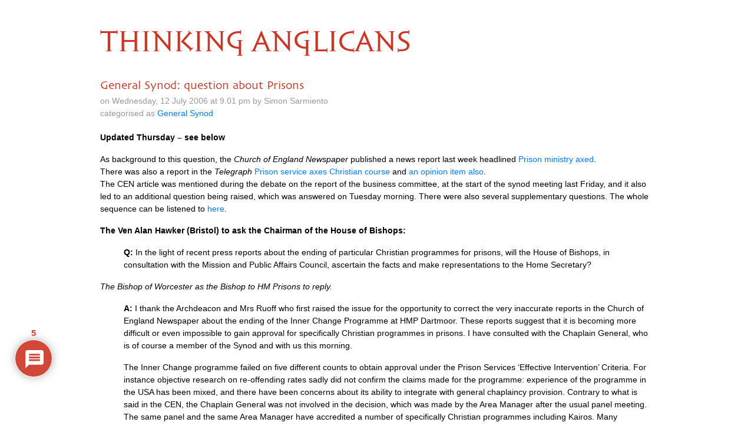

--- FILE ---
content_type: text/html; charset=UTF-8
request_url: https://www.thinkinganglicans.org.uk/1821-2/
body_size: 77755
content:
<!DOCTYPE html>
<html lang="en">

<head>
  <meta charset="utf-8">
  <meta http-equiv="X-UA-Compatible" content="IE=edge">
  <meta name="viewport" content="width=device-width, initial-scale=1">
  <meta name="description" content="">
  <meta name="author" content="">

<!-- HTML5 shim and Respond.js for IE8 support of HTML5 elements and media queries -->
  <!--[if lt IE 9]>
      <script src="https://oss.maxcdn.com/html5shiv/3.7.2/html5shiv.min.js"></script>
      <script src="https://oss.maxcdn.com/respond/1.4.2/respond.min.js"></script>
      <![endif]-->
  <title>General Synod: question about Prisons | Thinking Anglicans</title>
<script type="text/javascript">
/* <![CDATA[ */
window.koko_analytics = {"url":"https:\/\/www.thinkinganglicans.org.uk\/wp-admin\/admin-ajax.php?action=koko_analytics_collect","site_url":"https:\/\/www.thinkinganglicans.org.uk","post_id":15301,"path":"\/1821-2\/","method":"fingerprint","use_cookie":false};
/* ]]> */
</script>

		<!-- All in One SEO 4.9.3 - aioseo.com -->
	<meta name="robots" content="max-image-preview:large" />
	<meta name="author" content="Simon Sarmiento"/>
	<link rel="canonical" href="https://www.thinkinganglicans.org.uk/1821-2/" />
	<meta name="generator" content="All in One SEO (AIOSEO) 4.9.3" />
		<meta property="og:locale" content="en_GB" />
		<meta property="og:site_name" content="Thinking Anglicans" />
		<meta property="og:type" content="article" />
		<meta property="og:title" content="General Synod: question about Prisons | Thinking Anglicans" />
		<meta property="og:url" content="https://www.thinkinganglicans.org.uk/1821-2/" />
		<meta property="article:published_time" content="2006-07-12T20:01:42+00:00" />
		<meta property="article:modified_time" content="2006-07-12T20:01:42+00:00" />
		<meta name="twitter:card" content="summary" />
		<meta name="twitter:title" content="General Synod: question about Prisons | Thinking Anglicans" />
		<script type="application/ld+json" class="aioseo-schema">
			{"@context":"https:\/\/schema.org","@graph":[{"@type":"Article","@id":"https:\/\/www.thinkinganglicans.org.uk\/1821-2\/#article","name":"General Synod: question about Prisons | Thinking Anglicans","headline":"General Synod: question about Prisons","author":{"@id":"https:\/\/www.thinkinganglicans.org.uk\/author\/simon-sarmiento\/#author"},"publisher":{"@id":"https:\/\/www.thinkinganglicans.org.uk\/#organization"},"datePublished":"2006-07-12T21:01:42+01:00","dateModified":"2006-07-12T21:01:42+01:00","inLanguage":"en-GB","commentCount":5,"mainEntityOfPage":{"@id":"https:\/\/www.thinkinganglicans.org.uk\/1821-2\/#webpage"},"isPartOf":{"@id":"https:\/\/www.thinkinganglicans.org.uk\/1821-2\/#webpage"},"articleSection":"General Synod"},{"@type":"BreadcrumbList","@id":"https:\/\/www.thinkinganglicans.org.uk\/1821-2\/#breadcrumblist","itemListElement":[{"@type":"ListItem","@id":"https:\/\/www.thinkinganglicans.org.uk#listItem","position":1,"name":"Home","item":"https:\/\/www.thinkinganglicans.org.uk","nextItem":{"@type":"ListItem","@id":"https:\/\/www.thinkinganglicans.org.uk\/category\/general-synod\/#listItem","name":"General Synod"}},{"@type":"ListItem","@id":"https:\/\/www.thinkinganglicans.org.uk\/category\/general-synod\/#listItem","position":2,"name":"General Synod","item":"https:\/\/www.thinkinganglicans.org.uk\/category\/general-synod\/","nextItem":{"@type":"ListItem","@id":"https:\/\/www.thinkinganglicans.org.uk\/1821-2\/#listItem","name":"General Synod: question about Prisons"},"previousItem":{"@type":"ListItem","@id":"https:\/\/www.thinkinganglicans.org.uk#listItem","name":"Home"}},{"@type":"ListItem","@id":"https:\/\/www.thinkinganglicans.org.uk\/1821-2\/#listItem","position":3,"name":"General Synod: question about Prisons","previousItem":{"@type":"ListItem","@id":"https:\/\/www.thinkinganglicans.org.uk\/category\/general-synod\/#listItem","name":"General Synod"}}]},{"@type":"Organization","@id":"https:\/\/www.thinkinganglicans.org.uk\/#organization","name":"Thinking Anglicans","url":"https:\/\/www.thinkinganglicans.org.uk\/"},{"@type":"Person","@id":"https:\/\/www.thinkinganglicans.org.uk\/author\/simon-sarmiento\/#author","url":"https:\/\/www.thinkinganglicans.org.uk\/author\/simon-sarmiento\/","name":"Simon Sarmiento","image":{"@type":"ImageObject","@id":"https:\/\/www.thinkinganglicans.org.uk\/1821-2\/#authorImage","url":"https:\/\/secure.gravatar.com\/avatar\/72ceb6431022490eae1c54214e86b7209683d8144a3c969af178210d86c0df5c?s=96&d=mm&r=g","width":96,"height":96,"caption":"Simon Sarmiento"}},{"@type":"WebPage","@id":"https:\/\/www.thinkinganglicans.org.uk\/1821-2\/#webpage","url":"https:\/\/www.thinkinganglicans.org.uk\/1821-2\/","name":"General Synod: question about Prisons | Thinking Anglicans","inLanguage":"en-GB","isPartOf":{"@id":"https:\/\/www.thinkinganglicans.org.uk\/#website"},"breadcrumb":{"@id":"https:\/\/www.thinkinganglicans.org.uk\/1821-2\/#breadcrumblist"},"author":{"@id":"https:\/\/www.thinkinganglicans.org.uk\/author\/simon-sarmiento\/#author"},"creator":{"@id":"https:\/\/www.thinkinganglicans.org.uk\/author\/simon-sarmiento\/#author"},"datePublished":"2006-07-12T21:01:42+01:00","dateModified":"2006-07-12T21:01:42+01:00"},{"@type":"WebSite","@id":"https:\/\/www.thinkinganglicans.org.uk\/#website","url":"https:\/\/www.thinkinganglicans.org.uk\/","name":"Thinking Anglicans","inLanguage":"en-GB","publisher":{"@id":"https:\/\/www.thinkinganglicans.org.uk\/#organization"}}]}
		</script>
		<!-- All in One SEO -->

<link rel='dns-prefetch' href='//stackpath.bootstrapcdn.com' />
<link rel="alternate" type="application/rss+xml" title="Thinking Anglicans &raquo; General Synod: question about Prisons Comments Feed" href="https://www.thinkinganglicans.org.uk/1821-2/feed/" />
<link rel="alternate" title="oEmbed (JSON)" type="application/json+oembed" href="https://www.thinkinganglicans.org.uk/wp-json/oembed/1.0/embed?url=https%3A%2F%2Fwww.thinkinganglicans.org.uk%2F1821-2%2F" />
<link rel="alternate" title="oEmbed (XML)" type="text/xml+oembed" href="https://www.thinkinganglicans.org.uk/wp-json/oembed/1.0/embed?url=https%3A%2F%2Fwww.thinkinganglicans.org.uk%2F1821-2%2F&#038;format=xml" />
<style id='wp-img-auto-sizes-contain-inline-css' type='text/css'>
img:is([sizes=auto i],[sizes^="auto," i]){contain-intrinsic-size:3000px 1500px}
/*# sourceURL=wp-img-auto-sizes-contain-inline-css */
</style>
<style id='wp-emoji-styles-inline-css' type='text/css'>

	img.wp-smiley, img.emoji {
		display: inline !important;
		border: none !important;
		box-shadow: none !important;
		height: 1em !important;
		width: 1em !important;
		margin: 0 0.07em !important;
		vertical-align: -0.1em !important;
		background: none !important;
		padding: 0 !important;
	}
/*# sourceURL=wp-emoji-styles-inline-css */
</style>
<link rel='stylesheet' id='bootstrap-css' href='https://stackpath.bootstrapcdn.com/bootstrap/4.1.1/css/bootstrap.min.css' type='text/css' media='all' />
<link rel='stylesheet' id='ta-font-css' href='https://www.thinkinganglicans.org.uk/wp-content/themes/ta/sophia/sophia.css' type='text/css' media='all' />
<link rel='stylesheet' id='ta-skia-css' href='https://www.thinkinganglicans.org.uk/wp-content/themes/ta/skia/skia.css' type='text/css' media='all' />
<link rel='stylesheet' id='ta-style-css' href='https://www.thinkinganglicans.org.uk/wp-content/themes/ta/style.css' type='text/css' media='all' />
<link rel='stylesheet' id='wpdiscuz-frontend-css-css' href='https://www.thinkinganglicans.org.uk/wp-content/plugins/wpdiscuz/themes/default/style.css?ver=7.6.44' type='text/css' media='all' />
<style id='wpdiscuz-frontend-css-inline-css' type='text/css'>
 #wpdcom .wpd-blog-administrator .wpd-comment-label{color:#ffffff;background-color:#CF3322;border:none}#wpdcom .wpd-blog-administrator .wpd-comment-author, #wpdcom .wpd-blog-administrator .wpd-comment-author a{color:#CF3322}#wpdcom.wpd-layout-1 .wpd-comment .wpd-blog-administrator .wpd-avatar img{border-color:#CF3322}#wpdcom.wpd-layout-2 .wpd-comment.wpd-reply .wpd-comment-wrap.wpd-blog-administrator{border-left:3px solid #CF3322}#wpdcom.wpd-layout-2 .wpd-comment .wpd-blog-administrator .wpd-avatar img{border-bottom-color:#CF3322}#wpdcom.wpd-layout-3 .wpd-blog-administrator .wpd-comment-subheader{border-top:1px dashed #CF3322}#wpdcom.wpd-layout-3 .wpd-reply .wpd-blog-administrator .wpd-comment-right{border-left:1px solid #CF3322}#wpdcom .wpd-blog-editor .wpd-comment-label{color:#ffffff;background-color:#CF3322;border:none}#wpdcom .wpd-blog-editor .wpd-comment-author, #wpdcom .wpd-blog-editor .wpd-comment-author a{color:#CF3322}#wpdcom.wpd-layout-1 .wpd-comment .wpd-blog-editor .wpd-avatar img{border-color:#CF3322}#wpdcom.wpd-layout-2 .wpd-comment.wpd-reply .wpd-comment-wrap.wpd-blog-editor{border-left:3px solid #CF3322}#wpdcom.wpd-layout-2 .wpd-comment .wpd-blog-editor .wpd-avatar img{border-bottom-color:#CF3322}#wpdcom.wpd-layout-3 .wpd-blog-editor .wpd-comment-subheader{border-top:1px dashed #CF3322}#wpdcom.wpd-layout-3 .wpd-reply .wpd-blog-editor .wpd-comment-right{border-left:1px solid #CF3322}#wpdcom .wpd-blog-author .wpd-comment-label{color:#ffffff;background-color:#CF3322;border:none}#wpdcom .wpd-blog-author .wpd-comment-author, #wpdcom .wpd-blog-author .wpd-comment-author a{color:#CF3322}#wpdcom.wpd-layout-1 .wpd-comment .wpd-blog-author .wpd-avatar img{border-color:#CF3322}#wpdcom.wpd-layout-2 .wpd-comment .wpd-blog-author .wpd-avatar img{border-bottom-color:#CF3322}#wpdcom.wpd-layout-3 .wpd-blog-author .wpd-comment-subheader{border-top:1px dashed #CF3322}#wpdcom.wpd-layout-3 .wpd-reply .wpd-blog-author .wpd-comment-right{border-left:1px solid #CF3322}#wpdcom .wpd-blog-contributor .wpd-comment-label{color:#ffffff;background-color:#CF3322;border:none}#wpdcom .wpd-blog-contributor .wpd-comment-author, #wpdcom .wpd-blog-contributor .wpd-comment-author a{color:#CF3322}#wpdcom.wpd-layout-1 .wpd-comment .wpd-blog-contributor .wpd-avatar img{border-color:#CF3322}#wpdcom.wpd-layout-2 .wpd-comment .wpd-blog-contributor .wpd-avatar img{border-bottom-color:#CF3322}#wpdcom.wpd-layout-3 .wpd-blog-contributor .wpd-comment-subheader{border-top:1px dashed #CF3322}#wpdcom.wpd-layout-3 .wpd-reply .wpd-blog-contributor .wpd-comment-right{border-left:1px solid #CF3322}#wpdcom .wpd-blog-subscriber .wpd-comment-label{color:#ffffff;background-color:#CF3322;border:none}#wpdcom .wpd-blog-subscriber .wpd-comment-author, #wpdcom .wpd-blog-subscriber .wpd-comment-author a{color:#CF3322}#wpdcom.wpd-layout-2 .wpd-comment .wpd-blog-subscriber .wpd-avatar img{border-bottom-color:#CF3322}#wpdcom.wpd-layout-3 .wpd-blog-subscriber .wpd-comment-subheader{border-top:1px dashed #CF3322}#wpdcom .wpd-blog-post_author .wpd-comment-label{color:#ffffff;background-color:#CF3322;border:none}#wpdcom .wpd-blog-post_author .wpd-comment-author, #wpdcom .wpd-blog-post_author .wpd-comment-author a{color:#CF3322}#wpdcom .wpd-blog-post_author .wpd-avatar img{border-color:#CF3322}#wpdcom.wpd-layout-1 .wpd-comment .wpd-blog-post_author .wpd-avatar img{border-color:#CF3322}#wpdcom.wpd-layout-2 .wpd-comment.wpd-reply .wpd-comment-wrap.wpd-blog-post_author{border-left:3px solid #CF3322}#wpdcom.wpd-layout-2 .wpd-comment .wpd-blog-post_author .wpd-avatar img{border-bottom-color:#CF3322}#wpdcom.wpd-layout-3 .wpd-blog-post_author .wpd-comment-subheader{border-top:1px dashed #CF3322}#wpdcom.wpd-layout-3 .wpd-reply .wpd-blog-post_author .wpd-comment-right{border-left:1px solid #CF3322}#wpdcom .wpd-blog-guest .wpd-comment-label{color:#ffffff;background-color:#CF3322;border:none}#wpdcom .wpd-blog-guest .wpd-comment-author, #wpdcom .wpd-blog-guest .wpd-comment-author a{color:#CF3322}#wpdcom.wpd-layout-3 .wpd-blog-guest .wpd-comment-subheader{border-top:1px dashed #CF3322}#comments, #respond, .comments-area, #wpdcom{}#wpdcom .ql-editor > *{color:#000000}#wpdcom .ql-editor::before{}#wpdcom .ql-toolbar{border:1px solid #DDDDDD;border-top:none}#wpdcom .ql-container{border:1px solid #DDDDDD;border-bottom:none}#wpdcom .wpd-form-row .wpdiscuz-item input[type="text"], #wpdcom .wpd-form-row .wpdiscuz-item input[type="email"], #wpdcom .wpd-form-row .wpdiscuz-item input[type="url"], #wpdcom .wpd-form-row .wpdiscuz-item input[type="color"], #wpdcom .wpd-form-row .wpdiscuz-item input[type="date"], #wpdcom .wpd-form-row .wpdiscuz-item input[type="datetime"], #wpdcom .wpd-form-row .wpdiscuz-item input[type="datetime-local"], #wpdcom .wpd-form-row .wpdiscuz-item input[type="month"], #wpdcom .wpd-form-row .wpdiscuz-item input[type="number"], #wpdcom .wpd-form-row .wpdiscuz-item input[type="time"], #wpdcom textarea, #wpdcom select{border:1px solid #DDDDDD;color:#000000}#wpdcom .wpd-form-row .wpdiscuz-item textarea{border:1px solid #DDDDDD}#wpdcom input::placeholder, #wpdcom textarea::placeholder, #wpdcom input::-moz-placeholder, #wpdcom textarea::-webkit-input-placeholder{}#wpdcom .wpd-comment-text{color:#000000}#wpdcom .wpd-thread-head .wpd-thread-info{border-bottom:2px solid #CF3322}#wpdcom .wpd-thread-head .wpd-thread-info.wpd-reviews-tab svg{fill:#CF3322}#wpdcom .wpd-thread-head .wpdiscuz-user-settings{border-bottom:2px solid #CF3322}#wpdcom .wpd-thread-head .wpdiscuz-user-settings:hover{color:#CF3322}#wpdcom .wpd-comment .wpd-follow-link:hover{color:#CF3322}#wpdcom .wpd-comment-status .wpd-sticky{color:#CF3322}#wpdcom .wpd-thread-filter .wpdf-active{color:#CF3322;border-bottom-color:#CF3322}#wpdcom .wpd-comment-info-bar{border:1px dashed #d95c4f;background:#fbebe9}#wpdcom .wpd-comment-info-bar .wpd-current-view i{color:#CF3322}#wpdcom .wpd-filter-view-all:hover{background:#CF3322}#wpdcom .wpdiscuz-item .wpdiscuz-rating > label{color:#DDDDDD}#wpdcom .wpdiscuz-item .wpdiscuz-rating:not(:checked) > label:hover, .wpdiscuz-rating:not(:checked) > label:hover ~ label{}#wpdcom .wpdiscuz-item .wpdiscuz-rating > input ~ label:hover, #wpdcom .wpdiscuz-item .wpdiscuz-rating > input:not(:checked) ~ label:hover ~ label, #wpdcom .wpdiscuz-item .wpdiscuz-rating > input:not(:checked) ~ label:hover ~ label{color:#FFED85}#wpdcom .wpdiscuz-item .wpdiscuz-rating > input:checked ~ label:hover, #wpdcom .wpdiscuz-item .wpdiscuz-rating > input:checked ~ label:hover, #wpdcom .wpdiscuz-item .wpdiscuz-rating > label:hover ~ input:checked ~ label, #wpdcom .wpdiscuz-item .wpdiscuz-rating > input:checked + label:hover ~ label, #wpdcom .wpdiscuz-item .wpdiscuz-rating > input:checked ~ label:hover ~ label, .wpd-custom-field .wcf-active-star, #wpdcom .wpdiscuz-item .wpdiscuz-rating > input:checked ~ label{color:#FFD700}#wpd-post-rating .wpd-rating-wrap .wpd-rating-stars svg .wpd-star{fill:#DDDDDD}#wpd-post-rating .wpd-rating-wrap .wpd-rating-stars svg .wpd-active{fill:#FFD700}#wpd-post-rating .wpd-rating-wrap .wpd-rate-starts svg .wpd-star{fill:#DDDDDD}#wpd-post-rating .wpd-rating-wrap .wpd-rate-starts:hover svg .wpd-star{fill:#FFED85}#wpd-post-rating.wpd-not-rated .wpd-rating-wrap .wpd-rate-starts svg:hover ~ svg .wpd-star{fill:#DDDDDD}.wpdiscuz-post-rating-wrap .wpd-rating .wpd-rating-wrap .wpd-rating-stars svg .wpd-star{fill:#DDDDDD}.wpdiscuz-post-rating-wrap .wpd-rating .wpd-rating-wrap .wpd-rating-stars svg .wpd-active{fill:#FFD700}#wpdcom .wpd-comment .wpd-follow-active{color:#ff7a00}#wpdcom .page-numbers{color:#555;border:#555 1px solid}#wpdcom span.current{background:#555}#wpdcom.wpd-layout-1 .wpd-new-loaded-comment > .wpd-comment-wrap > .wpd-comment-right{background:#FFFAD6}#wpdcom.wpd-layout-2 .wpd-new-loaded-comment.wpd-comment > .wpd-comment-wrap > .wpd-comment-right{background:#FFFAD6}#wpdcom.wpd-layout-2 .wpd-new-loaded-comment.wpd-comment.wpd-reply > .wpd-comment-wrap > .wpd-comment-right{background:transparent}#wpdcom.wpd-layout-2 .wpd-new-loaded-comment.wpd-comment.wpd-reply > .wpd-comment-wrap{background:#FFFAD6}#wpdcom.wpd-layout-3 .wpd-new-loaded-comment.wpd-comment > .wpd-comment-wrap > .wpd-comment-right{background:#FFFAD6}#wpdcom .wpd-follow:hover i, #wpdcom .wpd-unfollow:hover i, #wpdcom .wpd-comment .wpd-follow-active:hover i{color:#CF3322}#wpdcom .wpdiscuz-readmore{cursor:pointer;color:#CF3322}.wpd-custom-field .wcf-pasiv-star, #wpcomm .wpdiscuz-item .wpdiscuz-rating > label{color:#DDDDDD}.wpd-wrapper .wpd-list-item.wpd-active{border-top:3px solid #CF3322}#wpdcom.wpd-layout-2 .wpd-comment.wpd-reply.wpd-unapproved-comment .wpd-comment-wrap{border-left:3px solid #FFFAD6}#wpdcom.wpd-layout-3 .wpd-comment.wpd-reply.wpd-unapproved-comment .wpd-comment-right{border-left:1px solid #FFFAD6}#wpdcom .wpd-prim-button{background-color:#555555;color:#FFFFFF}#wpdcom .wpd_label__check i.wpdicon-on{color:#555555;border:1px solid #aaaaaa}#wpd-bubble-wrapper #wpd-bubble-all-comments-count{color:#CF3322}#wpd-bubble-wrapper > div{background-color:#CF3322}#wpd-bubble-wrapper > #wpd-bubble #wpd-bubble-add-message{background-color:#CF3322}#wpd-bubble-wrapper > #wpd-bubble #wpd-bubble-add-message::before{border-left-color:#CF3322;border-right-color:#CF3322}#wpd-bubble-wrapper.wpd-right-corner > #wpd-bubble #wpd-bubble-add-message::before{border-left-color:#CF3322;border-right-color:#CF3322}.wpd-inline-icon-wrapper path.wpd-inline-icon-first{fill:#CF3322}.wpd-inline-icon-count{background-color:#CF3322}.wpd-inline-icon-count::before{border-right-color:#CF3322}.wpd-inline-form-wrapper::before{border-bottom-color:#CF3322}.wpd-inline-form-question{background-color:#CF3322}.wpd-inline-form{background-color:#CF3322}.wpd-last-inline-comments-wrapper{border-color:#CF3322}.wpd-last-inline-comments-wrapper::before{border-bottom-color:#CF3322}.wpd-last-inline-comments-wrapper .wpd-view-all-inline-comments{background:#CF3322}.wpd-last-inline-comments-wrapper .wpd-view-all-inline-comments:hover,.wpd-last-inline-comments-wrapper .wpd-view-all-inline-comments:active,.wpd-last-inline-comments-wrapper .wpd-view-all-inline-comments:focus{background-color:#CF3322}#wpdcom .ql-snow .ql-tooltip[data-mode="link"]::before{content:"Enter link:"}#wpdcom .ql-snow .ql-tooltip.ql-editing a.ql-action::after{content:"Save"}.comments-area{width:auto}.wpd-comment-text p{font-size:14px}
/*# sourceURL=wpdiscuz-frontend-css-inline-css */
</style>
<link rel='stylesheet' id='wpdiscuz-fa-css' href='https://www.thinkinganglicans.org.uk/wp-content/plugins/wpdiscuz/assets/third-party/font-awesome-5.13.0/css/fa.min.css?ver=7.6.44' type='text/css' media='all' />
<link rel='stylesheet' id='wpdiscuz-combo-css-css' href='https://www.thinkinganglicans.org.uk/wp-content/plugins/wpdiscuz/assets/css/wpdiscuz-combo.min.css?ver=6.9' type='text/css' media='all' />
<script type="text/javascript" src="https://www.thinkinganglicans.org.uk/wp-includes/js/jquery/jquery.min.js?ver=3.7.1" id="jquery-core-js"></script>
<script type="text/javascript" src="https://www.thinkinganglicans.org.uk/wp-includes/js/jquery/jquery-migrate.min.js?ver=3.4.1" id="jquery-migrate-js"></script>
<link rel="https://api.w.org/" href="https://www.thinkinganglicans.org.uk/wp-json/" /><link rel="alternate" title="JSON" type="application/json" href="https://www.thinkinganglicans.org.uk/wp-json/wp/v2/posts/15301" /><link rel="EditURI" type="application/rsd+xml" title="RSD" href="https://www.thinkinganglicans.org.uk/xmlrpc.php?rsd" />
<meta name="generator" content="WordPress 6.9" />
<link rel='shortlink' href='https://www.thinkinganglicans.org.uk/?p=15301' />
<link rel="icon" href="https://www.thinkinganglicans.org.uk/wp-content/uploads/2018/06/cropped-ta-favicon-1-1-32x32.png" sizes="32x32" />
<link rel="icon" href="https://www.thinkinganglicans.org.uk/wp-content/uploads/2018/06/cropped-ta-favicon-1-1-192x192.png" sizes="192x192" />
<link rel="apple-touch-icon" href="https://www.thinkinganglicans.org.uk/wp-content/uploads/2018/06/cropped-ta-favicon-1-1-180x180.png" />
<meta name="msapplication-TileImage" content="https://www.thinkinganglicans.org.uk/wp-content/uploads/2018/06/cropped-ta-favicon-1-1-270x270.png" />
		<style type="text/css" id="wp-custom-css">
			
.ta-bt-first-word {
	text-transform: uppercase;
	color: #CF3322;
}

.ta-bt-after-first {
	text-transform: uppercase;
	color: #CF3322;
}
/*
#wpdcom .wpd-blog-guest .wpd-comment-author, #wpdcom .wpd-blog-guest .wpd-comment-author a 
{
    color: #CF3322;
}
#wpd-bubble-wrapper > div, #wpd-bubble-wrapper > #wpd-bubble #wpd-bubble-add-messag,#wpd-bubble-wrapper > #wpd-bubble #wpd-bubble-add-message, #wpdcom .wpd-blog-administrator .wpd-comment-label
{
    background-color: #CF3322;
}
#wpdcom.wpd-layout-1 .wpd-comment .wpd-blog-administrator .wpd-avatar img {
    border-color: #CF3322;
}

#wpd-bubble-wrapper #wpd-bubble-all-comments-count, #wpdcom .wpd-blog-administrator .wpd-comment-author, #wpdcom .wpd-blog-administrator .wpd-comment-author a
{
    color: #CF3322;
}
#wpd-bubble-wrapper > #wpd-bubble #wpd-bubble-add-message::before {
    border-left-color: #CF3322;
    border-right-color: #CF3322;
}
#wpdcom .wpdiscuz-readmore {
    color: #CF3322;
}
*/

/* 23 Nov 2020 */
img.full-width-img {
	width: 100%	;
  height: auto;
}
		</style>
		</head>

<body>

<!--
  <div class="blog-masthead">
    <div class="container">
      <nav class="blog-nav">
        <a class="blog-nav-item active" href="#">Home</a>
        <a class="blog-nav-item" href="#">New features</a>
        <a class="blog-nav-item" href="#">Press</a>
        <a class="blog-nav-item" href="#">New hires</a>
        <a class="blog-nav-item" href="#">About</a>
      </nav>
    </div>
  </div>
-->

  <div class="container">

    <div class="blog-header">
      <h1 class="sophia blog-title"><a href="https://www.thinkinganglicans.org.uk"><span class="ta-bt-first-word">Thinking</span><span class="ta-bt-after-first"> Anglicans</span></a></h1>
      <p class="lead blog-description"></p>
    </div>

<div class="row">
  <div class="col-sm-12">

    <div class="blog-post">
  <h2 class="blog-post-title">General Synod: question about Prisons</h2>
  <p class="blog-post-meta">on Wednesday, 12 July 2006 at 9.01 pm by Simon Sarmiento<br />
    categorised as <a href="https://www.thinkinganglicans.org.uk/category/general-synod/" rel="category tag">General Synod</a>  </p>

 <p><strong>Updated Thursday &#8211; see below</strong></p>
<p>As background to this question, the <em>Church of England Newspaper</em>  published a news report last week headlined  <a href="http://www.churchnewspaper.com/news.php?read=on&amp;number_key=5827&amp;title=Prison%20ministry%20axed">Prison ministry axed</a>. <br />
There was also a report in the <em>Telegraph</em>  <a href="http://www.telegraph.co.uk/news/main.jhtml?xml=/news/2006/07/08/nchurch108.xml">Prison service axes Christian course</a> and <a href="http://www.telegraph.co.uk/opinion/main.jhtml?xml=/opinion/2006/07/08//do0802.xml&amp;sSheet=/opinion/2006/07/08/ixopinion.html">an opinion item also</a>.<br />
The <span class="caps">CEN </span>article was mentioned during the debate on the report of the business committee, at the start of the synod meeting last Friday, and it also led to an additional question being raised, which was answered on Tuesday morning.  There were also several supplementary questions. The whole sequence can be listened to <a href="http://217.207.180.12/synod/Jul0621a.wax">here</a>.</p>
<p><strong>The Ven Alan Hawker (Bristol) to ask the Chairman of the House of Bishops:</strong></p>
<blockquote>
<p><strong>Q:</strong> In the light of recent press reports about the ending of particular Christian programmes for prisons, will the House of Bishops, in consultation with the Mission and Public Affairs Council, ascertain the facts and make representations to the Home Secretary?</p>
</blockquote>
<p><em>The Bishop of Worcester as the Bishop to HM Prisons to reply.</em></p>
<blockquote>
<p><strong>A:</strong> I thank the Archdeacon and Mrs Ruoff who first raised the issue for the opportunity to correct the very inaccurate reports in the Church of England Newspaper about the ending of the Inner Change Programme at <span class="caps">HMP</span> Dartmoor. These reports suggest that it is becoming more difficult or even impossible to gain approval for specifically Christian programmes in prisons. I have consulted with the Chaplain General, who is of course a member of the Synod and with us this morning. </p>
<p>The Inner Change programme failed on five different counts to obtain approval under the Prison Services &#8216;Effective Intervention&#8217; Criteria. For instance objective research on re-offending rates sadly did not confirm the claims made for the programme: experience of the programme in the <span class="caps">USA </span>has been mixed, and there have been concerns about its ability to integrate with general chaplaincy provision. Contrary to what is said in the <span class="caps">CEN, </span>the Chaplain General was not involved in the decision, which was made by the Area Manager after the usual panel meeting. The same panel and the same Area Manager have accredited a number of specifically Christian programmes including Kairos. Many specifically Christian programmes are approved and taking place in prisons – Alpha probably being the best known. The idea that chaplains have to sign a &#8216;multi-faith covenant&#8217; is simply not true.</p>
<p>The Standing Committee of the House of Bishops is currently planning the agenda for the October meeting of the House and I have been asked by the Archbishop of York to propose an outline for a session or sessions on the criminal justice system. I am sure that the position of the Christian faith and practice in prisons would be part of that discussion. I am in regular touch with Christopher Jones and the members of the Mission and Public Affairs Division, and shall be glad with him to supply any necessary briefing if the Private Member&#8217;s Motion which has just been tabled comes to be debated.</p>
<p>The pressures in the prison system, with record numbers incarcerated, and the variety of religious faiths represented, present a hugely challenging environment for the Service in general and the Chaplaincy in particular. Despite these pressures, the Chaplain General has enabled the production of policies which maintain the proper balance between maintaining that which is specifically Christian and enabling proper provision for other faith communities so that the needs of their members can be met. I would wish to assure him and all chaplains of our support and our prayers in their demanding task, and Synod of the continued validity of Christian witness in prisons.</p>
</blockquote>
<p><strong>Updates</strong></p>
<p><strong>Andrew Carey</strong> has responded to Bishop Selby: you can <a href="http://www.anglican-mainstream.net/?p=570">read it here</a>. And there is a news item also:  <a href="http://churchnewspaper.com/news.php?read=on&amp;number_key=5828&amp;title=Prisons%20policy%20defended">Prisons policy defended</a>.</p>
<p>And Andrew has further comments about this <a href="http://andrewcarey.classicalanglican.net/?p=59">on his blog here</a>.</p>
<p>And, in relation to the <em>Telegraph</em> coverage, there is a <a href="http://www.telegraph.co.uk/opinion/main.jhtml?xml=/opinion/2006/07/12/nosplit/dt1201.xml#head2">letter from the Director General of the Prison Service here</a>. </p>

</div><!-- /.blog-post -->
    <div class="wpdiscuz_top_clearing"></div>
    <div id='comments' class='comments-area'><div id='respond' style='width: 0;height: 0;clear: both;margin: 0;padding: 0;'></div>    <div id="wpdcom" class="wpdiscuz_unauth wpd-default wpd-layout-3 wpd-comments-open">
                    <div class="wc_social_plugin_wrapper">
                            </div>
            <div class="wpd-form-wrap">
                <div class="wpd-form-head">
                                            <div class="wpd-sbs-toggle">
                            <i class="far fa-envelope"></i> <span
                                class="wpd-sbs-title">Subscribe</span>
                            <i class="fas fa-caret-down"></i>
                        </div>
                                            <div class="wpd-auth">
                                                <div class="wpd-login">
                                                    </div>
                    </div>
                </div>
                                                    <div class="wpdiscuz-subscribe-bar wpdiscuz-hidden">
                                                    <form action="https://www.thinkinganglicans.org.uk/wp-admin/admin-ajax.php?action=wpdAddSubscription"
                                  method="post" id="wpdiscuz-subscribe-form">
                                <div class="wpdiscuz-subscribe-form-intro">Notify of </div>
                                <div class="wpdiscuz-subscribe-form-option"
                                     style="width:40%;">
                                    <select class="wpdiscuz_select" name="wpdiscuzSubscriptionType">
                                                                                    <option value="post">new follow-up comments</option>
                                                                                                                                <option
                                                value="all_comment" >new replies to my comments</option>
                                                                                </select>
                                </div>
                                                                    <div class="wpdiscuz-item wpdiscuz-subscribe-form-email">
                                        <input class="email" type="email" name="wpdiscuzSubscriptionEmail"
                                               required="required" value=""
                                               placeholder="Email"/>
                                    </div>
                                                                    <div class="wpdiscuz-subscribe-form-button">
                                    <input id="wpdiscuz_subscription_button" class="wpd-prim-button wpd_not_clicked"
                                           type="submit"
                                           value="›"
                                           name="wpdiscuz_subscription_button"/>
                                </div>
                                <input type="hidden" id="wpdiscuz_subscribe_form_nonce" name="wpdiscuz_subscribe_form_nonce" value="0f37a405c4" /><input type="hidden" name="_wp_http_referer" value="/1821-2/" />                            </form>
                                                </div>
                            <div
            class="wpd-form wpd-form-wrapper wpd-main-form-wrapper" id='wpd-main-form-wrapper-0_0'>
                                        <form  method="post" enctype="multipart/form-data" data-uploading="false" class="wpd_comm_form wpd_main_comm_form"                >
                                        <div class="wpd-field-comment">
                        <div class="wpdiscuz-item wc-field-textarea">
                            <div class="wpdiscuz-textarea-wrap ">
                                                                                                        <div class="wpd-avatar">
                                        <img alt='guest' src='https://secure.gravatar.com/avatar/da413549022911b3a624bb7677a0cc7c06013d07151d38a37e8a5c89025701cc?s=56&#038;d=mm&#038;r=g' srcset='https://secure.gravatar.com/avatar/da413549022911b3a624bb7677a0cc7c06013d07151d38a37e8a5c89025701cc?s=112&#038;d=mm&#038;r=g 2x' class='avatar avatar-56 photo' height='56' width='56' decoding='async'/>                                    </div>
                                                <div id="wpd-editor-wraper-0_0" style="display: none;">
                <div id="wpd-editor-char-counter-0_0"
                     class="wpd-editor-char-counter"></div>
                <label style="display: none;" for="wc-textarea-0_0">Label</label>
                <textarea id="wc-textarea-0_0" name="wc_comment"
                          class="wc_comment wpd-field"></textarea>
                <div id="wpd-editor-0_0"></div>
                        <div id="wpd-editor-toolbar-0_0">
                            <button title="Bold"
                        class="ql-bold"  ></button>
                                <button title="Italic"
                        class="ql-italic"  ></button>
                                <button title="Underline"
                        class="ql-underline"  ></button>
                                <button title="Strike"
                        class="ql-strike"  ></button>
                                <button title="Ordered List"
                        class="ql-list" value='ordered' ></button>
                                <button title="Unordered List"
                        class="ql-list" value='bullet' ></button>
                                <button title="Blockquote"
                        class="ql-blockquote"  ></button>
                                <button title="Code Block"
                        class="ql-code-block"  ></button>
                                <button title="Link"
                        class="ql-link"  ></button>
                                <button title="Source Code"
                        class="ql-sourcecode"  data-wpde_button_name='sourcecode'>{}</button>
                                <button title="Spoiler"
                        class="ql-spoiler"  data-wpde_button_name='spoiler'>[+]</button>
                            <div class="wpd-editor-buttons-right">
                <span class='wmu-upload-wrap' wpd-tooltip='Attach an image to this comment' wpd-tooltip-position='left'><label class='wmu-add'><i class='far fa-image'></i><input style='display:none;' class='wmu-add-files' type='file' name='wmu_files'  accept='image/*'/></label></span>            </div>
        </div>
                    </div>
                                        </div>
                        </div>
                    </div>
                    <div class="wpd-form-foot" style='display:none;'>
                        <div class="wpdiscuz-textarea-foot">
                                                        <div class="wpdiscuz-button-actions"><div class='wmu-action-wrap'><div class='wmu-tabs wmu-images-tab wmu-hide'></div></div></div>
                        </div>
                                <div class="wpd-form-row">
                    <div class="wpd-form-col-left">
                        <div class="wpdiscuz-item wc_name-wrapper wpd-has-icon">
                                    <div class="wpd-field-icon"><i
                            class="fas fa-user"></i>
                    </div>
                                    <input id="wc_name-0_0" value="" required='required' aria-required='true'                       class="wc_name wpd-field" type="text"
                       name="wc_name"
                       placeholder="Name*"
                       maxlength="50" pattern='.{3,50}'                       title="">
                <label for="wc_name-0_0"
                       class="wpdlb">Name*</label>
                            </div>
                        <div class="wpdiscuz-item wc_email-wrapper wpd-has-icon">
                                    <div class="wpd-field-icon"><i
                            class="fas fa-at"></i>
                    </div>
                                    <input id="wc_email-0_0" value="" required='required' aria-required='true'                       class="wc_email wpd-field" type="email"
                       name="wc_email"
                       placeholder="Email*"/>
                <label for="wc_email-0_0"
                       class="wpdlb">Email*</label>
                            </div>
                            <div class="wpdiscuz-item wc_website-wrapper wpd-has-icon">
                                            <div class="wpd-field-icon"><i
                                class="fas fa-link"></i>
                        </div>
                                        <input id="wc_website-0_0" value=""
                           class="wc_website wpd-field" type="text"
                           name="wc_website"
                           placeholder="Website"/>
                    <label for="wc_website-0_0"
                           class="wpdlb">Website</label>
                                    </div>
                        </div>
                <div class="wpd-form-col-right">
                    <div class="wc-field-submit">
                                                <label class="wpd_label"
                           wpd-tooltip="Notify of new replies to this comment">
                        <input id="wc_notification_new_comment-0_0"
                               class="wc_notification_new_comment-0_0 wpd_label__checkbox"
                               value="comment" type="checkbox"
                               name="wpdiscuz_notification_type" />
                        <span class="wpd_label__text">
                                <span class="wpd_label__check">
                                    <i class="fas fa-bell wpdicon wpdicon-on"></i>
                                    <i class="fas fa-bell-slash wpdicon wpdicon-off"></i>
                                </span>
                            </span>
                    </label>
                            <input id="wpd-field-submit-0_0"
                   class="wc_comm_submit wpd_not_clicked wpd-prim-button" type="submit"
                   name="submit" value="Post Comment"
                   aria-label="Post Comment"/>
        </div>
                </div>
                    <div class="clearfix"></div>
        </div>
                            </div>
                                        <input type="hidden" class="wpdiscuz_unique_id" value="0_0"
                           name="wpdiscuz_unique_id">
                    <p style="display: none;"><input type="hidden" id="akismet_comment_nonce" name="akismet_comment_nonce" value="ba53731bec" /></p><p style="display: none !important;" class="akismet-fields-container" data-prefix="ak_"><label>&#916;<textarea name="ak_hp_textarea" cols="45" rows="8" maxlength="100"></textarea></label><input type="hidden" id="ak_js_1" name="ak_js" value="79"/><script>document.getElementById( "ak_js_1" ).setAttribute( "value", ( new Date() ).getTime() );</script></p>                </form>
                        </div>
                <div id="wpdiscuz_hidden_secondary_form" style="display: none;">
                    <div
            class="wpd-form wpd-form-wrapper wpd-secondary-form-wrapper" id='wpd-secondary-form-wrapper-wpdiscuzuniqueid' style='display: none;'>
                            <div class="wpd-secondary-forms-social-content"></div>
                <div class="clearfix"></div>
                                        <form  method="post" enctype="multipart/form-data" data-uploading="false" class="wpd_comm_form wpd-secondary-form-wrapper"                >
                                        <div class="wpd-field-comment">
                        <div class="wpdiscuz-item wc-field-textarea">
                            <div class="wpdiscuz-textarea-wrap ">
                                                                                                        <div class="wpd-avatar">
                                        <img alt='guest' src='https://secure.gravatar.com/avatar/72351067e129695f5b96f66bd41d9a7ecdc5724f6f28664562e364de44fe1eb6?s=56&#038;d=mm&#038;r=g' srcset='https://secure.gravatar.com/avatar/72351067e129695f5b96f66bd41d9a7ecdc5724f6f28664562e364de44fe1eb6?s=112&#038;d=mm&#038;r=g 2x' class='avatar avatar-56 photo' height='56' width='56' decoding='async'/>                                    </div>
                                                <div id="wpd-editor-wraper-wpdiscuzuniqueid" style="display: none;">
                <div id="wpd-editor-char-counter-wpdiscuzuniqueid"
                     class="wpd-editor-char-counter"></div>
                <label style="display: none;" for="wc-textarea-wpdiscuzuniqueid">Label</label>
                <textarea id="wc-textarea-wpdiscuzuniqueid" name="wc_comment"
                          class="wc_comment wpd-field"></textarea>
                <div id="wpd-editor-wpdiscuzuniqueid"></div>
                        <div id="wpd-editor-toolbar-wpdiscuzuniqueid">
                            <button title="Bold"
                        class="ql-bold"  ></button>
                                <button title="Italic"
                        class="ql-italic"  ></button>
                                <button title="Underline"
                        class="ql-underline"  ></button>
                                <button title="Strike"
                        class="ql-strike"  ></button>
                                <button title="Ordered List"
                        class="ql-list" value='ordered' ></button>
                                <button title="Unordered List"
                        class="ql-list" value='bullet' ></button>
                                <button title="Blockquote"
                        class="ql-blockquote"  ></button>
                                <button title="Code Block"
                        class="ql-code-block"  ></button>
                                <button title="Link"
                        class="ql-link"  ></button>
                                <button title="Source Code"
                        class="ql-sourcecode"  data-wpde_button_name='sourcecode'>{}</button>
                                <button title="Spoiler"
                        class="ql-spoiler"  data-wpde_button_name='spoiler'>[+]</button>
                            <div class="wpd-editor-buttons-right">
                <span class='wmu-upload-wrap' wpd-tooltip='Attach an image to this comment' wpd-tooltip-position='left'><label class='wmu-add'><i class='far fa-image'></i><input style='display:none;' class='wmu-add-files' type='file' name='wmu_files'  accept='image/*'/></label></span>            </div>
        </div>
                    </div>
                                        </div>
                        </div>
                    </div>
                    <div class="wpd-form-foot" style='display:none;'>
                        <div class="wpdiscuz-textarea-foot">
                                                        <div class="wpdiscuz-button-actions"><div class='wmu-action-wrap'><div class='wmu-tabs wmu-images-tab wmu-hide'></div></div></div>
                        </div>
                                <div class="wpd-form-row">
                    <div class="wpd-form-col-left">
                        <div class="wpdiscuz-item wc_name-wrapper wpd-has-icon">
                                    <div class="wpd-field-icon"><i
                            class="fas fa-user"></i>
                    </div>
                                    <input id="wc_name-wpdiscuzuniqueid" value="" required='required' aria-required='true'                       class="wc_name wpd-field" type="text"
                       name="wc_name"
                       placeholder="Name*"
                       maxlength="50" pattern='.{3,50}'                       title="">
                <label for="wc_name-wpdiscuzuniqueid"
                       class="wpdlb">Name*</label>
                            </div>
                        <div class="wpdiscuz-item wc_email-wrapper wpd-has-icon">
                                    <div class="wpd-field-icon"><i
                            class="fas fa-at"></i>
                    </div>
                                    <input id="wc_email-wpdiscuzuniqueid" value="" required='required' aria-required='true'                       class="wc_email wpd-field" type="email"
                       name="wc_email"
                       placeholder="Email*"/>
                <label for="wc_email-wpdiscuzuniqueid"
                       class="wpdlb">Email*</label>
                            </div>
                            <div class="wpdiscuz-item wc_website-wrapper wpd-has-icon">
                                            <div class="wpd-field-icon"><i
                                class="fas fa-link"></i>
                        </div>
                                        <input id="wc_website-wpdiscuzuniqueid" value=""
                           class="wc_website wpd-field" type="text"
                           name="wc_website"
                           placeholder="Website"/>
                    <label for="wc_website-wpdiscuzuniqueid"
                           class="wpdlb">Website</label>
                                    </div>
                        </div>
                <div class="wpd-form-col-right">
                    <div class="wc-field-submit">
                                                <label class="wpd_label"
                           wpd-tooltip="Notify of new replies to this comment">
                        <input id="wc_notification_new_comment-wpdiscuzuniqueid"
                               class="wc_notification_new_comment-wpdiscuzuniqueid wpd_label__checkbox"
                               value="comment" type="checkbox"
                               name="wpdiscuz_notification_type" />
                        <span class="wpd_label__text">
                                <span class="wpd_label__check">
                                    <i class="fas fa-bell wpdicon wpdicon-on"></i>
                                    <i class="fas fa-bell-slash wpdicon wpdicon-off"></i>
                                </span>
                            </span>
                    </label>
                            <input id="wpd-field-submit-wpdiscuzuniqueid"
                   class="wc_comm_submit wpd_not_clicked wpd-prim-button" type="submit"
                   name="submit" value="Post Comment"
                   aria-label="Post Comment"/>
        </div>
                </div>
                    <div class="clearfix"></div>
        </div>
                            </div>
                                        <input type="hidden" class="wpdiscuz_unique_id" value="wpdiscuzuniqueid"
                           name="wpdiscuz_unique_id">
                    <p style="display: none;"><input type="hidden" id="akismet_comment_nonce" name="akismet_comment_nonce" value="ba53731bec" /></p><p style="display: none !important;" class="akismet-fields-container" data-prefix="ak_"><label>&#916;<textarea name="ak_hp_textarea" cols="45" rows="8" maxlength="100"></textarea></label><input type="hidden" id="ak_js_2" name="ak_js" value="89"/><script>document.getElementById( "ak_js_2" ).setAttribute( "value", ( new Date() ).getTime() );</script></p>                </form>
                        </div>
                </div>
                    </div>
                        <div id="wpd-threads" class="wpd-thread-wrapper">
                <div class="wpd-thread-head">
                    <div class="wpd-thread-info "
                         data-comments-count="5">
                        <span class='wpdtc' title='5'>5</span> Comments                    </div>
                                        <div class="wpd-space"></div>
                    <div class="wpd-thread-filter">
                                                    <div class="wpd-filter wpdf-sorting ">
                                                                        <span class="wpdiscuz-sort-button wpdiscuz-date-sort-asc wpdiscuz-sort-button-active"
                                              data-sorting="oldest">Oldest</span>
                                                                        <i class="fas fa-sort-down"></i>
                                <div class="wpdiscuz-sort-buttons">
                                                                            <span class="wpdiscuz-sort-button wpdiscuz-date-sort-desc"
                                              data-sorting="newest">Newest</span>
                                                                        </div>
                            </div>
                                                </div>
                </div>
                <div class="wpd-comment-info-bar">
                    <div class="wpd-current-view"><i
                            class="fas fa-quote-left"></i> Inline Feedbacks                    </div>
                    <div class="wpd-filter-view-all">View all comments</div>
                </div>
                                <div class="wpd-thread-list">
                    <div id='wpd-comm-140475_0' class='comment even thread-even depth-1 wpd-comment wpd_comment_level-1'><div class="wpd-comment-wrap wpd-blog-guest">
    <div class="wpd-comment-left ">
    <div class="wpd-avatar ">
    <img alt='mynsterpreost' src='https://secure.gravatar.com/avatar/34ac0091285b2f23eecdbf29ac9d5386582b38647eda215724175abc9581fb2a?s=64&#038;d=mm&#038;r=g' srcset='https://secure.gravatar.com/avatar/34ac0091285b2f23eecdbf29ac9d5386582b38647eda215724175abc9581fb2a?s=128&#038;d=mm&#038;r=g 2x' class='avatar avatar-64 photo' height='64' width='64' loading='lazy' decoding='async'/>
</div>
</div>
    <div id="comment-140475" class="wpd-comment-right">
    <div class="wpd-comment-header">
    <div class="wpd-comment-author ">
    mynsterpreost
</div>
    
    
    <div class="wpd-comment-share wpd-hidden wpd-tooltip wpd-top">
    <i class='fas fa-share-alt' aria-hidden='true'></i>
    <div class="wpd-tooltip-content">
        <a class='wc_tw' rel='noreferrer' target='_blank' href='https://twitter.com/intent/tweet?text=So the CEN article was another example of conservative scaremongering, of a ... &url=https%3A%2F%2Fwww.thinkinganglicans.org.uk%2F1821-2%2F%23comment-140475' title='Share On Twitter'><i class='wpf-cta' aria-hidden='true'><svg xmlns='http://www.w3.org/2000/svg' viewBox='0 0 512 512'><path d='M389.2 48h70.6L305.6 224.2 487 464H345L233.7 318.6 106.5 464H35.8L200.7 275.5 26.8 48H172.4L272.9 180.9 389.2 48zM364.4 421.8h39.1L151.1 88h-42L364.4 421.8z'/></svg></i></a>
    </div>
</div>
    
    <div class="wpd-space"></div>
    <div class="wpd-comment-link wpd-hidden">
    <span wpd-tooltip='Comment Link' wpd-tooltip-position='left'><i class='fas fa-link' aria-hidden='true' data-wpd-clipboard='https://www.thinkinganglicans.org.uk/1821-2/#comment-140475'></i></span>
</div>
</div>
    <div class="wpd-comment-subheader">
    
    <div class="wpd-comment-date" title="13 July 2006 7.31 am">
    <i class='far fa-clock' aria-hidden='true'></i>
    19 years ago
</div>
    
</div>
    
    <div class="wpd-comment-text">
    <p>So the CEN article was another example of conservative scaremongering, of a self-understanding which assumes the role of persecuted champion of the faith regardless of whether there&#8217;s evidence to support that assertion. Depressing, but hardly unexpected.</p>

</div>
    <div class="wpd-comment-footer">
    
    <div class="wpd-reply-button">
    <svg xmlns='https://www.w3.org/2000/svg' viewBox='0 0 24 24'><path d='M10 9V5l-7 7 7 7v-4.1c5 0 8.5 1.6 11 5.1-1-5-4-10-11-11z'/><path d='M0 0h24v24H0z' fill='none'/></svg>
    <span>Reply</span>
</div>
<div class='wpd-wpanel'></div>
    <div class="wpd-space"></div>
    
</div>
</div>
</div><div id='wpdiscuz_form_anchor-140475_0'></div></div><div id='wpd-comm-140476_0' class='comment odd alt thread-odd thread-alt depth-1 wpd-comment wpd_comment_level-1'><div class="wpd-comment-wrap wpd-blog-guest">
    <div class="wpd-comment-left ">
    <div class="wpd-avatar ">
    <img alt='Merseymike' src='https://secure.gravatar.com/avatar/928fdfd5b81cbc3b0a994c079bd66ef63852f822192fc886bd7f177c3b480510?s=64&#038;d=mm&#038;r=g' srcset='https://secure.gravatar.com/avatar/928fdfd5b81cbc3b0a994c079bd66ef63852f822192fc886bd7f177c3b480510?s=128&#038;d=mm&#038;r=g 2x' class='avatar avatar-64 photo' height='64' width='64' loading='lazy' decoding='async'/>
</div>
</div>
    <div id="comment-140476" class="wpd-comment-right">
    <div class="wpd-comment-header">
    <div class="wpd-comment-author ">
    Merseymike
</div>
    
    
    <div class="wpd-comment-share wpd-hidden wpd-tooltip wpd-top">
    <i class='fas fa-share-alt' aria-hidden='true'></i>
    <div class="wpd-tooltip-content">
        <a class='wc_tw' rel='noreferrer' target='_blank' href='https://twitter.com/intent/tweet?text=The CEN has a permanent persecution complex &#8211; it can&#8217;t come to t... &url=https%3A%2F%2Fwww.thinkinganglicans.org.uk%2F1821-2%2F%23comment-140476' title='Share On Twitter'><i class='wpf-cta' aria-hidden='true'><svg xmlns='http://www.w3.org/2000/svg' viewBox='0 0 512 512'><path d='M389.2 48h70.6L305.6 224.2 487 464H345L233.7 318.6 106.5 464H35.8L200.7 275.5 26.8 48H172.4L272.9 180.9 389.2 48zM364.4 421.8h39.1L151.1 88h-42L364.4 421.8z'/></svg></i></a>
    </div>
</div>
    
    <div class="wpd-space"></div>
    <div class="wpd-comment-link wpd-hidden">
    <span wpd-tooltip='Comment Link' wpd-tooltip-position='left'><i class='fas fa-link' aria-hidden='true' data-wpd-clipboard='https://www.thinkinganglicans.org.uk/1821-2/#comment-140476'></i></span>
</div>
</div>
    <div class="wpd-comment-subheader">
    
    <div class="wpd-comment-date" title="13 July 2006 10.07 am">
    <i class='far fa-clock' aria-hidden='true'></i>
    19 years ago
</div>
    
</div>
    
    <div class="wpd-comment-text">
    <p>The CEN has a permanent persecution complex &#8211; it can&#8217;t come to terms with the fact that the Church has become marginalised largely because of the line it takes and which they support. Yesterday&#8217;s opinions for yeasterday&#8217;s people.</p>
<p>I suppose thats what comes of being &#8216;counter-cultural&#8217; in a reactionary direction.</p>

</div>
    <div class="wpd-comment-footer">
    
    <div class="wpd-reply-button">
    <svg xmlns='https://www.w3.org/2000/svg' viewBox='0 0 24 24'><path d='M10 9V5l-7 7 7 7v-4.1c5 0 8.5 1.6 11 5.1-1-5-4-10-11-11z'/><path d='M0 0h24v24H0z' fill='none'/></svg>
    <span>Reply</span>
</div>
<div class='wpd-wpanel'></div>
    <div class="wpd-space"></div>
    
</div>
</div>
</div><div id='wpdiscuz_form_anchor-140476_0'></div></div><div id='wpd-comm-140477_0' class='comment even thread-even depth-1 wpd-comment wpd_comment_level-1'><div class="wpd-comment-wrap wpd-blog-guest">
    <div class="wpd-comment-left ">
    <div class="wpd-avatar ">
    <img alt='James' src='https://secure.gravatar.com/avatar/39c14dbc3a0e0e79c2f56e29146142b20772fbfebf32550baf3e0de00828684b?s=64&#038;d=mm&#038;r=g' srcset='https://secure.gravatar.com/avatar/39c14dbc3a0e0e79c2f56e29146142b20772fbfebf32550baf3e0de00828684b?s=128&#038;d=mm&#038;r=g 2x' class='avatar avatar-64 photo' height='64' width='64' decoding='async'/>
</div>
</div>
    <div id="comment-140477" class="wpd-comment-right">
    <div class="wpd-comment-header">
    <div class="wpd-comment-author ">
    James
</div>
    
    
    <div class="wpd-comment-share wpd-hidden wpd-tooltip wpd-top">
    <i class='fas fa-share-alt' aria-hidden='true'></i>
    <div class="wpd-tooltip-content">
        <a class='wc_tw' rel='noreferrer' target='_blank' href='https://twitter.com/intent/tweet?text=I am not a fan of Andrew Carey but I believe the issue of christian faith in... &url=https%3A%2F%2Fwww.thinkinganglicans.org.uk%2F1821-2%2F%23comment-140477' title='Share On Twitter'><i class='wpf-cta' aria-hidden='true'><svg xmlns='http://www.w3.org/2000/svg' viewBox='0 0 512 512'><path d='M389.2 48h70.6L305.6 224.2 487 464H345L233.7 318.6 106.5 464H35.8L200.7 275.5 26.8 48H172.4L272.9 180.9 389.2 48zM364.4 421.8h39.1L151.1 88h-42L364.4 421.8z'/></svg></i></a>
    </div>
</div>
    
    <div class="wpd-space"></div>
    <div class="wpd-comment-link wpd-hidden">
    <span wpd-tooltip='Comment Link' wpd-tooltip-position='left'><i class='fas fa-link' aria-hidden='true' data-wpd-clipboard='https://www.thinkinganglicans.org.uk/1821-2/#comment-140477'></i></span>
</div>
</div>
    <div class="wpd-comment-subheader">
    
    <div class="wpd-comment-date" title="15 July 2006 10.23 pm">
    <i class='far fa-clock' aria-hidden='true'></i>
    19 years ago
</div>
    
</div>
    
    <div class="wpd-comment-text">
    <p>I am not a fan of Andrew Carey but I believe the issue of christian faith in prisons, and fath centred regimes, needs careful inspection, and ctitiquing from those who pursue a liberal as well as a conservative agenda. </p>
<p>I fear the leadership of the Prison Service Chaplaincy has an agenda run by the glossy magazines, objectives, targets etc. of Prison Service management rather than being a prophetic challenge to the iniquitous British prison system.</p>
<p>I am sure Christian based life courses can contribute to rehabilitation of SOME offenders.</p>

</div>
    <div class="wpd-comment-footer">
    
    <div class="wpd-reply-button">
    <svg xmlns='https://www.w3.org/2000/svg' viewBox='0 0 24 24'><path d='M10 9V5l-7 7 7 7v-4.1c5 0 8.5 1.6 11 5.1-1-5-4-10-11-11z'/><path d='M0 0h24v24H0z' fill='none'/></svg>
    <span>Reply</span>
</div>
<div class='wpd-wpanel'></div>
    <div class="wpd-space"></div>
    
</div>
</div>
</div><div id='wpdiscuz_form_anchor-140477_0'></div></div><div id='wpd-comm-140478_0' class='comment odd alt thread-odd thread-alt depth-1 wpd-comment wpd_comment_level-1'><div class="wpd-comment-wrap wpd-blog-guest">
    <div class="wpd-comment-left ">
    <div class="wpd-avatar ">
    <img alt='Laurence gofalus Roberts' src='https://secure.gravatar.com/avatar/b10b9a51b31fd26abfc873eaa80ee3b0b5a2cab5b26957e7218c053afcbf6c98?s=64&#038;d=mm&#038;r=g' srcset='https://secure.gravatar.com/avatar/b10b9a51b31fd26abfc873eaa80ee3b0b5a2cab5b26957e7218c053afcbf6c98?s=128&#038;d=mm&#038;r=g 2x' class='avatar avatar-64 photo' height='64' width='64' loading='lazy' decoding='async'/>
</div>
</div>
    <div id="comment-140478" class="wpd-comment-right">
    <div class="wpd-comment-header">
    <div class="wpd-comment-author ">
    Laurence gofalus Roberts
</div>
    
    
    <div class="wpd-comment-share wpd-hidden wpd-tooltip wpd-top">
    <i class='fas fa-share-alt' aria-hidden='true'></i>
    <div class="wpd-tooltip-content">
        <a class='wc_tw' rel='noreferrer' target='_blank' href='https://twitter.com/intent/tweet?text=James
Thanks for this.
I am wondering if there is something we could do, or ... &url=https%3A%2F%2Fwww.thinkinganglicans.org.uk%2F1821-2%2F%23comment-140478' title='Share On Twitter'><i class='wpf-cta' aria-hidden='true'><svg xmlns='http://www.w3.org/2000/svg' viewBox='0 0 512 512'><path d='M389.2 48h70.6L305.6 224.2 487 464H345L233.7 318.6 106.5 464H35.8L200.7 275.5 26.8 48H172.4L272.9 180.9 389.2 48zM364.4 421.8h39.1L151.1 88h-42L364.4 421.8z'/></svg></i></a>
    </div>
</div>
    
    <div class="wpd-space"></div>
    <div class="wpd-comment-link wpd-hidden">
    <span wpd-tooltip='Comment Link' wpd-tooltip-position='left'><i class='fas fa-link' aria-hidden='true' data-wpd-clipboard='https://www.thinkinganglicans.org.uk/1821-2/#comment-140478'></i></span>
</div>
</div>
    <div class="wpd-comment-subheader">
    
    <div class="wpd-comment-date" title="16 July 2006 1.33 pm">
    <i class='far fa-clock' aria-hidden='true'></i>
    19 years ago
</div>
    
</div>
    
    <div class="wpd-comment-text">
    <p>James<br />
Thanks for this.<br />
I am wondering if there is something we could do, or begin to think of doing, as a witness of the iniquitous British prison system ?  It concerns me very much.</p>

</div>
    <div class="wpd-comment-footer">
    
    <div class="wpd-reply-button">
    <svg xmlns='https://www.w3.org/2000/svg' viewBox='0 0 24 24'><path d='M10 9V5l-7 7 7 7v-4.1c5 0 8.5 1.6 11 5.1-1-5-4-10-11-11z'/><path d='M0 0h24v24H0z' fill='none'/></svg>
    <span>Reply</span>
</div>
<div class='wpd-wpanel'></div>
    <div class="wpd-space"></div>
    
</div>
</div>
</div><div id='wpdiscuz_form_anchor-140478_0'></div></div><div id='wpd-comm-140479_0' class='comment even thread-even depth-1 wpd-comment wpd_comment_level-1'><div class="wpd-comment-wrap wpd-blog-guest">
    <div class="wpd-comment-left ">
    <div class="wpd-avatar ">
    <img alt='Laurence Roberts' src='https://secure.gravatar.com/avatar/b10b9a51b31fd26abfc873eaa80ee3b0b5a2cab5b26957e7218c053afcbf6c98?s=64&#038;d=mm&#038;r=g' srcset='https://secure.gravatar.com/avatar/b10b9a51b31fd26abfc873eaa80ee3b0b5a2cab5b26957e7218c053afcbf6c98?s=128&#038;d=mm&#038;r=g 2x' class='avatar avatar-64 photo' height='64' width='64' loading='lazy' decoding='async'/>
</div>
</div>
    <div id="comment-140479" class="wpd-comment-right">
    <div class="wpd-comment-header">
    <div class="wpd-comment-author ">
    Laurence Roberts
</div>
    
    
    <div class="wpd-comment-share wpd-hidden wpd-tooltip wpd-top">
    <i class='fas fa-share-alt' aria-hidden='true'></i>
    <div class="wpd-tooltip-content">
        <a class='wc_tw' rel='noreferrer' target='_blank' href='https://twitter.com/intent/tweet?text=I have been thinking of the reports on the Inner Change program. They object... &url=https%3A%2F%2Fwww.thinkinganglicans.org.uk%2F1821-2%2F%23comment-140479' title='Share On Twitter'><i class='wpf-cta' aria-hidden='true'><svg xmlns='http://www.w3.org/2000/svg' viewBox='0 0 512 512'><path d='M389.2 48h70.6L305.6 224.2 487 464H345L233.7 318.6 106.5 464H35.8L200.7 275.5 26.8 48H172.4L272.9 180.9 389.2 48zM364.4 421.8h39.1L151.1 88h-42L364.4 421.8z'/></svg></i></a>
    </div>
</div>
    
    <div class="wpd-space"></div>
    <div class="wpd-comment-link wpd-hidden">
    <span wpd-tooltip='Comment Link' wpd-tooltip-position='left'><i class='fas fa-link' aria-hidden='true' data-wpd-clipboard='https://www.thinkinganglicans.org.uk/1821-2/#comment-140479'></i></span>
</div>
</div>
    <div class="wpd-comment-subheader">
    
    <div class="wpd-comment-date" title="22 July 2006 1.30 pm">
    <i class='far fa-clock' aria-hidden='true'></i>
    19 years ago
</div>
    
</div>
    
    <div class="wpd-comment-text">
    <p>I have been thinking of the reports on the Inner Change program. They object to being turned-down. None of us like that. What has come to mind , is the thought that fundamentalist &#038; fundamentalist-inclined people, seem to be chaffing against structures of decision-making, accoutability &#038; authority; &#038; indeed, attacking and undrmining them, whenever a decsion is made with which they are not happy. Examples : * when they were out argued, &#038; out-voted in a democratic body, like the GC of ECUSA, both this year &#038; last time. Also, the New Hampshire diocesan process which brought forth and Consecrated<span id='wpdiscuz-readmore-140479_0'><span class='wpdiscuz-hellip'>&hellip;&nbsp;</span><span class='wpdiscuz-readmore' title='Read more »'>Read more »</span></span></p>
</div>
    <div class="wpd-comment-footer">
    
    <div class="wpd-reply-button">
    <svg xmlns='https://www.w3.org/2000/svg' viewBox='0 0 24 24'><path d='M10 9V5l-7 7 7 7v-4.1c5 0 8.5 1.6 11 5.1-1-5-4-10-11-11z'/><path d='M0 0h24v24H0z' fill='none'/></svg>
    <span>Reply</span>
</div>
<div class='wpd-wpanel'></div>
    <div class="wpd-space"></div>
    
</div>
</div>
</div><div id='wpdiscuz_form_anchor-140479_0'></div></div><!-- // From wpDiscuz's Caches // -->                    <div class="wpdiscuz-comment-pagination">
                                            </div>
                </div>
            </div>
                </div>
        </div>
    <div id="wpdiscuz-loading-bar"
         class="wpdiscuz-loading-bar-unauth"></div>
    <div id="wpdiscuz-comment-message"
         class="wpdiscuz-comment-message-unauth"></div>
    
    </div> <!-- /.col -->
  </div> <!-- /.row -->

 </div> <!-- /.container -->

 	<footer class="blog-footer">
      <p>
        <a href="#">Back to top</a>
      </p>
    </footer>

<script type="speculationrules">
{"prefetch":[{"source":"document","where":{"and":[{"href_matches":"/*"},{"not":{"href_matches":["/wp-*.php","/wp-admin/*","/wp-content/uploads/*","/wp-content/*","/wp-content/plugins/*","/wp-content/themes/ta/*","/*\\?(.+)"]}},{"not":{"selector_matches":"a[rel~=\"nofollow\"]"}},{"not":{"selector_matches":".no-prefetch, .no-prefetch a"}}]},"eagerness":"conservative"}]}
</script>

<!-- Koko Analytics v2.1.3 - https://www.kokoanalytics.com/ -->
<script type="text/javascript">
/* <![CDATA[ */
!function(){var e=window,r=e.koko_analytics;r.trackPageview=function(e,t){"prerender"==document.visibilityState||/bot|crawl|spider|seo|lighthouse|facebookexternalhit|preview/i.test(navigator.userAgent)||navigator.sendBeacon(r.url,new URLSearchParams({pa:e,po:t,r:0==document.referrer.indexOf(r.site_url)?"":document.referrer,m:r.use_cookie?"c":r.method[0]}))},e.addEventListener("load",function(){r.trackPageview(r.path,r.post_id)})}();
/* ]]> */
</script>

<div id='wpd-bubble-wrapper'><span id='wpd-bubble-all-comments-count' title='5'>5</span><div id='wpd-bubble-count'><svg xmlns='https://www.w3.org/2000/svg' width='24' height='24' viewBox='0 0 24 24'><path class='wpd-bubble-count-first' d='M20 2H4c-1.1 0-1.99.9-1.99 2L2 22l4-4h14c1.1 0 2-.9 2-2V4c0-1.1-.9-2-2-2zm-2 12H6v-2h12v2zm0-3H6V9h12v2zm0-3H6V6h12v2z'/><path class='wpd-bubble-count-second' d='M0 0h24v24H0z' /></svg><span class='wpd-new-comments-count'>0</span></div><div id='wpd-bubble'><svg xmlns='https://www.w3.org/2000/svg' width='24' height='24' viewBox='0 0 24 24'><path class='wpd-bubble-plus-first' d='M19 13h-6v6h-2v-6H5v-2h6V5h2v6h6v2z'/><path class='wpd-bubble-plus-second' d='M0 0h24v24H0z' /></svg><div id='wpd-bubble-add-message'>Would love your thoughts, please comment.<span id='wpd-bubble-add-message-close'><a href='#'>x</a></span></div></div><div id='wpd-bubble-notification'><svg xmlns='https://www.w3.org/2000/svg' width='24' height='24' viewBox='0 0 24 24'><path class='wpd-bubble-notification-first' d='M20 2H4c-1.1 0-1.99.9-1.99 2L2 22l4-4h14c1.1 0 2-.9 2-2V4c0-1.1-.9-2-2-2zm-2 12H6v-2h12v2zm0-3H6V9h12v2zm0-3H6V6h12v2z'/><path class='wpd-bubble-notification-second' d='M0 0h24v24H0z' /></svg><div id='wpd-bubble-notification-message'><div id='wpd-bubble-author'><div><span id='wpd-bubble-author-avatar'></span><span id='wpd-bubble-author-name'></span><span id='wpd-bubble-comment-date'>(<span class='wpd-bubble-spans'></span>)</span></div><span id='wpd-bubble-comment-close'><a href='#'>x</a></span></div><div id='wpd-bubble-comment'><span id='wpd-bubble-comment-text'></span><span id='wpd-bubble-comment-reply-link'>| <a href='#'>Reply</a></span></div></div></div></div><div id='wpd-editor-source-code-wrapper-bg'></div><div id='wpd-editor-source-code-wrapper'><textarea id='wpd-editor-source-code'></textarea><button id='wpd-insert-source-code'>Insert</button><input type='hidden' id='wpd-editor-uid' /></div><script type="text/javascript" src="https://stackpath.bootstrapcdn.com/bootstrap/4.1.1/js/bootstrap.min.js?ver=4.1.1" id="bootstrap-js"></script>
<script type="text/javascript" id="wpdiscuz-combo-js-js-extra">
/* <![CDATA[ */
var wpdiscuzAjaxObj = {"wc_hide_replies_text":"Hide Replies","wc_show_replies_text":"View Replies","wc_msg_required_fields":"Please fill out required fields","wc_invalid_field":"Some of field value is invalid","wc_error_empty_text":"please fill out this field to comment","wc_error_url_text":"url is invalid","wc_error_email_text":"email address is invalid","wc_invalid_captcha":"Invalid Captcha Code","wc_login_to_vote":"You Must Be Logged In To Vote","wc_deny_voting_from_same_ip":"You are not allowed to vote for this comment","wc_self_vote":"You cannot vote for your comment","wc_vote_only_one_time":"You've already voted for this comment","wc_voting_error":"Voting Error","wc_banned_user":"You are banned","wc_rate_limit_exceeded":"Too many requests. Please slow down.","wc_comment_edit_not_possible":"Sorry, this comment is no longer possible to edit","wc_comment_not_updated":"Sorry, the comment was not updated","wc_comment_not_edited":"You've not made any changes","wc_msg_input_min_length":"Input is too short","wc_msg_input_max_length":"Input is too long","wc_spoiler_title":"Spoiler Title","wc_cannot_rate_again":"You cannot rate again","wc_not_allowed_to_rate":"You're not allowed to rate here","wc_confirm_rate_edit":"Are you sure you want to edit your rate?","wc_follow_user":"Follow this user","wc_unfollow_user":"Unfollow this user","wc_follow_success":"You started following this comment author","wc_follow_canceled":"You stopped following this comment author.","wc_follow_email_confirm":"Please check your email and confirm the user following request.","wc_follow_email_confirm_fail":"Sorry, we couldn't send confirmation email.","wc_follow_login_to_follow":"Please login to follow users.","wc_follow_impossible":"We are sorry, but you can't follow this user.","wc_follow_not_added":"Following failed. Please try again later.","is_user_logged_in":"","commentListLoadType":"0","commentListUpdateType":"1","commentListUpdateTimer":"30","liveUpdateGuests":"0","wordpressThreadCommentsDepth":"5","wordpressIsPaginate":"","commentTextMaxLength":"3000","replyTextMaxLength":"0","commentTextMinLength":"1","replyTextMinLength":"1","storeCommenterData":"100000","socialLoginAgreementCheckbox":"1","enableFbLogin":"0","fbUseOAuth2":"0","enableFbShare":"0","facebookAppID":"","facebookUseOAuth2":"0","enableGoogleLogin":"0","googleClientID":"","googleClientSecret":"","cookiehash":"8d217bcde4f9114e0a9f5fc08cfc510e","isLoadOnlyParentComments":"0","scrollToComment":"1","commentFormView":"collapsed","enableDropAnimation":"0","isNativeAjaxEnabled":"0","userInteractionCheck":"1","enableBubble":"1","bubbleLiveUpdate":"0","bubbleHintTimeout":"45","bubbleHintHideTimeout":"10","cookieHideBubbleHint":"wpdiscuz_hide_bubble_hint","bubbleHintShowOnce":"1","bubbleHintCookieExpires":"7","bubbleShowNewCommentMessage":"1","bubbleLocation":"left_corner","firstLoadWithAjax":"0","wc_copied_to_clipboard":"Copied to clipboard!","inlineFeedbackAttractionType":"blink","loadRichEditor":"1","wpDiscuzReCaptchaSK":"","wpDiscuzReCaptchaTheme":"light","wpDiscuzReCaptchaVersion":"2.0","wc_captcha_show_for_guest":"0","wc_captcha_show_for_members":"0","wpDiscuzIsShowOnSubscribeForm":"0","wmuEnabled":"1","wmuInput":"wmu_files","wmuMaxFileCount":"1","wmuMaxFileSize":"2097152","wmuPostMaxSize":"8388608","wmuIsLightbox":"1","wmuMimeTypes":{"jpg":"image/jpeg","jpeg":"image/jpeg","jpe":"image/jpeg","gif":"image/gif","png":"image/png","bmp":"image/bmp","tiff":"image/tiff","tif":"image/tiff","ico":"image/x-icon"},"wmuPhraseConfirmDelete":"Are you sure you want to delete this attachment?","wmuPhraseNotAllowedFile":"Not allowed file type","wmuPhraseMaxFileCount":"Maximum number of uploaded files is 1","wmuPhraseMaxFileSize":"Maximum upload file size is 2MB","wmuPhrasePostMaxSize":"Maximum post size is 8MB","wmuPhraseDoingUpload":"Uploading in progress! Please wait.","msgEmptyFile":"File is empty. Please upload something more substantial. This error could also be caused by uploads being disabled in your php.ini or by post_max_size being defined as smaller than upload_max_filesize in php.ini.","msgPostIdNotExists":"Post ID not exists","msgUploadingNotAllowed":"Sorry, uploading not allowed for this post","msgPermissionDenied":"You do not have sufficient permissions to perform this action","wmuKeyImages":"images","wmuSingleImageWidth":"auto","wmuSingleImageHeight":"200","previewTemplate":"\u003Cdiv class=\"wmu-preview [PREVIEW_TYPE_CLASS]\" title=\"[PREVIEW_TITLE]\" data-wmu-type=\"[PREVIEW_TYPE]\" data-wmu-attachment=\"[PREVIEW_ID]\"\u003E\r\n    \u003Cdiv class=\"wmu-preview-remove\"\u003E\r\n        \u003Cimg class=\"wmu-preview-img\" src=\"[PREVIEW_ICON]\"\u003E\r\n        \u003Cdiv class=\"wmu-file-name\"\u003E[PREVIEW_FILENAME]\u003C/div\u003E\r\n        \u003C!--        \u003Cdiv class=\"wmu-delete\"\u003E\u00a0\u003C/div\u003E--\u003E\r\n    \u003C/div\u003E\r\n\u003C/div\u003E\r\n","isUserRated":"0","version":"7.6.44","wc_post_id":"15301","isCookiesEnabled":"1","loadLastCommentId":"140479","dataFilterCallbacks":[],"phraseFilters":[],"scrollSize":"32","url":"https://www.thinkinganglicans.org.uk/wp-admin/admin-ajax.php","customAjaxUrl":"https://www.thinkinganglicans.org.uk/wp-content/plugins/wpdiscuz/utils/ajax/wpdiscuz-ajax.php","bubbleUpdateUrl":"https://www.thinkinganglicans.org.uk/wp-json/wpdiscuz/v1/update","restNonce":"4f8f9a53d1","is_rate_editable":"0","menu_icon":"https://www.thinkinganglicans.org.uk/wp-content/plugins/wpdiscuz/assets/img/plugin-icon/wpdiscuz-svg.svg","menu_icon_hover":"https://www.thinkinganglicans.org.uk/wp-content/plugins/wpdiscuz/assets/img/plugin-icon/wpdiscuz-svg_hover.svg","is_email_field_required":"1"};
var wpdiscuzUCObj = {"msgConfirmDeleteComment":"Are you sure you want to delete this comment?","msgConfirmCancelSubscription":"Are you sure you want to cancel this subscription?","msgConfirmCancelFollow":"Are you sure you want to cancel this follow?","additionalTab":"0"};
//# sourceURL=wpdiscuz-combo-js-js-extra
/* ]]> */
</script>
<script type="text/javascript" id="wpdiscuz-combo-js-js-before">
/* <![CDATA[ */
        var wpdiscuzEditorOptions = {
        modules: {
        toolbar: "",
        counter: {
        uniqueID: "",
        commentmaxcount : 3000,
        replymaxcount : 0,
        commentmincount : 1,
        replymincount : 1,
        },
                },
        wc_be_the_first_text: "Be the First to Comment!",
        wc_comment_join_text: "Join the discussion",
        theme: 'snow',
        debug: 'error'
        };
        
//# sourceURL=wpdiscuz-combo-js-js-before
/* ]]> */
</script>
<script type="text/javascript" src="https://www.thinkinganglicans.org.uk/wp-content/plugins/wpdiscuz/assets/js/wpdiscuz-combo.min.js?ver=7.6.44" id="wpdiscuz-combo-js-js"></script>
<script defer type="text/javascript" src="https://www.thinkinganglicans.org.uk/wp-content/plugins/akismet/_inc/akismet-frontend.js?ver=1763113830" id="akismet-frontend-js"></script>
<script id="wp-emoji-settings" type="application/json">
{"baseUrl":"https://s.w.org/images/core/emoji/17.0.2/72x72/","ext":".png","svgUrl":"https://s.w.org/images/core/emoji/17.0.2/svg/","svgExt":".svg","source":{"concatemoji":"https://www.thinkinganglicans.org.uk/wp-includes/js/wp-emoji-release.min.js?ver=6.9"}}
</script>
<script type="module">
/* <![CDATA[ */
/*! This file is auto-generated */
const a=JSON.parse(document.getElementById("wp-emoji-settings").textContent),o=(window._wpemojiSettings=a,"wpEmojiSettingsSupports"),s=["flag","emoji"];function i(e){try{var t={supportTests:e,timestamp:(new Date).valueOf()};sessionStorage.setItem(o,JSON.stringify(t))}catch(e){}}function c(e,t,n){e.clearRect(0,0,e.canvas.width,e.canvas.height),e.fillText(t,0,0);t=new Uint32Array(e.getImageData(0,0,e.canvas.width,e.canvas.height).data);e.clearRect(0,0,e.canvas.width,e.canvas.height),e.fillText(n,0,0);const a=new Uint32Array(e.getImageData(0,0,e.canvas.width,e.canvas.height).data);return t.every((e,t)=>e===a[t])}function p(e,t){e.clearRect(0,0,e.canvas.width,e.canvas.height),e.fillText(t,0,0);var n=e.getImageData(16,16,1,1);for(let e=0;e<n.data.length;e++)if(0!==n.data[e])return!1;return!0}function u(e,t,n,a){switch(t){case"flag":return n(e,"\ud83c\udff3\ufe0f\u200d\u26a7\ufe0f","\ud83c\udff3\ufe0f\u200b\u26a7\ufe0f")?!1:!n(e,"\ud83c\udde8\ud83c\uddf6","\ud83c\udde8\u200b\ud83c\uddf6")&&!n(e,"\ud83c\udff4\udb40\udc67\udb40\udc62\udb40\udc65\udb40\udc6e\udb40\udc67\udb40\udc7f","\ud83c\udff4\u200b\udb40\udc67\u200b\udb40\udc62\u200b\udb40\udc65\u200b\udb40\udc6e\u200b\udb40\udc67\u200b\udb40\udc7f");case"emoji":return!a(e,"\ud83e\u1fac8")}return!1}function f(e,t,n,a){let r;const o=(r="undefined"!=typeof WorkerGlobalScope&&self instanceof WorkerGlobalScope?new OffscreenCanvas(300,150):document.createElement("canvas")).getContext("2d",{willReadFrequently:!0}),s=(o.textBaseline="top",o.font="600 32px Arial",{});return e.forEach(e=>{s[e]=t(o,e,n,a)}),s}function r(e){var t=document.createElement("script");t.src=e,t.defer=!0,document.head.appendChild(t)}a.supports={everything:!0,everythingExceptFlag:!0},new Promise(t=>{let n=function(){try{var e=JSON.parse(sessionStorage.getItem(o));if("object"==typeof e&&"number"==typeof e.timestamp&&(new Date).valueOf()<e.timestamp+604800&&"object"==typeof e.supportTests)return e.supportTests}catch(e){}return null}();if(!n){if("undefined"!=typeof Worker&&"undefined"!=typeof OffscreenCanvas&&"undefined"!=typeof URL&&URL.createObjectURL&&"undefined"!=typeof Blob)try{var e="postMessage("+f.toString()+"("+[JSON.stringify(s),u.toString(),c.toString(),p.toString()].join(",")+"));",a=new Blob([e],{type:"text/javascript"});const r=new Worker(URL.createObjectURL(a),{name:"wpTestEmojiSupports"});return void(r.onmessage=e=>{i(n=e.data),r.terminate(),t(n)})}catch(e){}i(n=f(s,u,c,p))}t(n)}).then(e=>{for(const n in e)a.supports[n]=e[n],a.supports.everything=a.supports.everything&&a.supports[n],"flag"!==n&&(a.supports.everythingExceptFlag=a.supports.everythingExceptFlag&&a.supports[n]);var t;a.supports.everythingExceptFlag=a.supports.everythingExceptFlag&&!a.supports.flag,a.supports.everything||((t=a.source||{}).concatemoji?r(t.concatemoji):t.wpemoji&&t.twemoji&&(r(t.twemoji),r(t.wpemoji)))});
//# sourceURL=https://www.thinkinganglicans.org.uk/wp-includes/js/wp-emoji-loader.min.js
/* ]]> */
</script>
 
  </body>
</html>


--- FILE ---
content_type: text/css
request_url: https://www.thinkinganglicans.org.uk/wp-content/themes/ta/skia/skia.css
body_size: 756
content:
@font-face {
  font-family: skia;
  src:  url('fonts/Skia.eot?2');
  src:  url('fonts/Skia.eot?2#iefix') format('embedded-opentype'),
    url('fonts/Skia.woff2?2') format('woff2'),
    url('fonts/Skia.woff?2') format('woff'),
    url('fonts/Skia.ttf?2') format('truetype'),
    url('fonts/Skia.svg?2#Skia') format('svg');
  font-weight: normal;
  font-style: normal;
}

.skia {
  /* use !important to prevent issues with browser extensions that change fonts */
  font-family: skia !important;
  font-style: normal;
  font-weight: normal;
  font-variant: normal;
  text-transform: none;
  line-height: 1;
  word-spacing: -0.2em;

  /* Better Font Rendering =========== */
/*
  -webkit-font-smoothing: antialiased;
  -moz-osx-font-smoothing: grayscale;
*/
}
